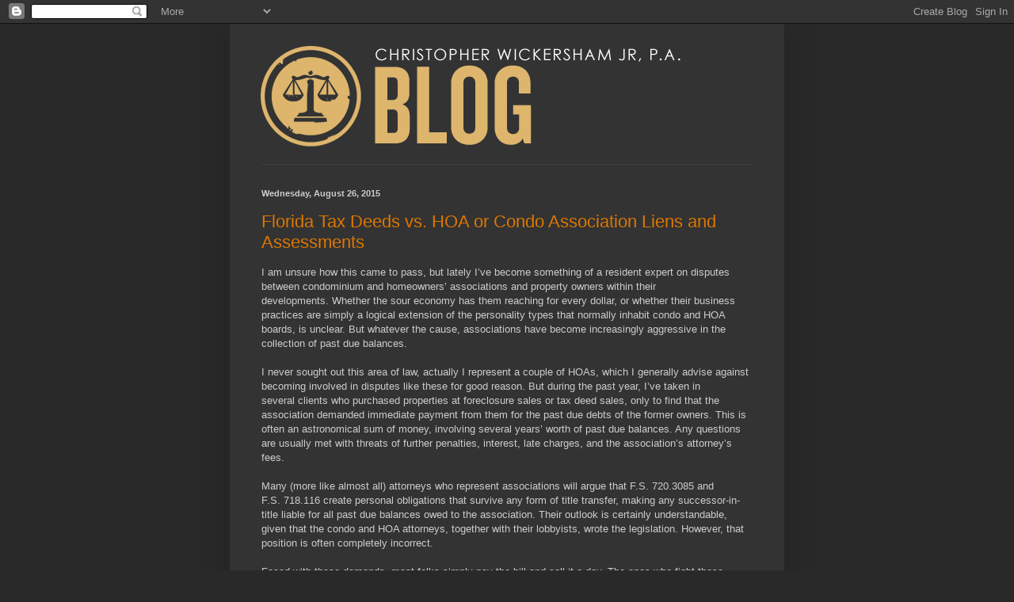

--- FILE ---
content_type: text/html; charset=UTF-8
request_url: https://chriswickershampa.blogspot.com/
body_size: 15120
content:
<!DOCTYPE html>
<html class='v2' dir='ltr' lang='en'>
<head>
<link href='https://www.blogger.com/static/v1/widgets/335934321-css_bundle_v2.css' rel='stylesheet' type='text/css'/>
<meta content='width=1100' name='viewport'/>
<meta content='text/html; charset=UTF-8' http-equiv='Content-Type'/>
<meta content='blogger' name='generator'/>
<link href='https://chriswickershampa.blogspot.com/favicon.ico' rel='icon' type='image/x-icon'/>
<link href='http://chriswickershampa.blogspot.com/' rel='canonical'/>
<link rel="alternate" type="application/atom+xml" title="Christopher Wickersham Jr, P.A.  - Atom" href="https://chriswickershampa.blogspot.com/feeds/posts/default" />
<link rel="alternate" type="application/rss+xml" title="Christopher Wickersham Jr, P.A.  - RSS" href="https://chriswickershampa.blogspot.com/feeds/posts/default?alt=rss" />
<link rel="service.post" type="application/atom+xml" title="Christopher Wickersham Jr, P.A.  - Atom" href="https://www.blogger.com/feeds/1586496024719903621/posts/default" />
<link rel="me" href="https://www.blogger.com/profile/04300977673887092992" />
<!--Can't find substitution for tag [blog.ieCssRetrofitLinks]-->
<meta content='http://chriswickershampa.blogspot.com/' property='og:url'/>
<meta content='Christopher Wickersham Jr, P.A. ' property='og:title'/>
<meta content='' property='og:description'/>
<title>Christopher Wickersham Jr, P.A. </title>
<style id='page-skin-1' type='text/css'><!--
/*
-----------------------------------------------
Blogger Template Style
Name:     Simple
Designer: Blogger
URL:      www.blogger.com
----------------------------------------------- */
/* Content
----------------------------------------------- */
body {
font: normal normal 12px Arial, Tahoma, Helvetica, FreeSans, sans-serif;
color: #cccccc;
background: #292929 none repeat scroll top left;
padding: 0 40px 40px 40px;
}
html body .region-inner {
min-width: 0;
max-width: 100%;
width: auto;
}
h2 {
font-size: 22px;
}
a:link {
text-decoration:none;
color: #dd7700;
}
a:visited {
text-decoration:none;
color: #cc6600;
}
a:hover {
text-decoration:underline;
color: #cc6600;
}
.body-fauxcolumn-outer .fauxcolumn-inner {
background: transparent none repeat scroll top left;
_background-image: none;
}
.body-fauxcolumn-outer .cap-top {
position: absolute;
z-index: 1;
height: 400px;
width: 100%;
}
.body-fauxcolumn-outer .cap-top .cap-left {
width: 100%;
background: transparent none repeat-x scroll top left;
_background-image: none;
}
.content-outer {
-moz-box-shadow: 0 0 40px rgba(0, 0, 0, .15);
-webkit-box-shadow: 0 0 5px rgba(0, 0, 0, .15);
-goog-ms-box-shadow: 0 0 10px #333333;
box-shadow: 0 0 40px rgba(0, 0, 0, .15);
margin-bottom: 1px;
}
.content-inner {
padding: 10px 10px;
}
.content-inner {
background-color: #333333;
}
/* Header
----------------------------------------------- */
.header-outer {
background: transparent none repeat-x scroll 0 -400px;
_background-image: none;
}
.Header h1 {
font: normal normal 60px Arial, Tahoma, Helvetica, FreeSans, sans-serif;
color: #d1a75d;
text-shadow: -1px -1px 1px rgba(0, 0, 0, .2);
}
.Header h1 a {
color: #d1a75d;
}
.Header .description {
font-size: 140%;
color: #aaaaaa;
}
.header-inner .Header .titlewrapper {
padding: 22px 30px;
}
.header-inner .Header .descriptionwrapper {
padding: 0 30px;
}
/* Tabs
----------------------------------------------- */
.tabs-inner .section:first-child {
border-top: 1px solid #404040;
}
.tabs-inner .section:first-child ul {
margin-top: -1px;
border-top: 1px solid #404040;
border-left: 0 solid #404040;
border-right: 0 solid #404040;
}
.tabs-inner .widget ul {
background: #222222 none repeat-x scroll 0 -800px;
_background-image: none;
border-bottom: 1px solid #404040;
margin-top: 0;
margin-left: -30px;
margin-right: -30px;
}
.tabs-inner .widget li a {
display: inline-block;
padding: .6em 1em;
font: normal normal 14px Arial, Tahoma, Helvetica, FreeSans, sans-serif;
color: #999999;
border-left: 1px solid #333333;
border-right: 0 solid #404040;
}
.tabs-inner .widget li:first-child a {
border-left: none;
}
.tabs-inner .widget li.selected a, .tabs-inner .widget li a:hover {
color: #ffffff;
background-color: #000000;
text-decoration: none;
}
/* Columns
----------------------------------------------- */
.main-outer {
border-top: 0 solid #404040;
}
.fauxcolumn-left-outer .fauxcolumn-inner {
border-right: 1px solid #404040;
}
.fauxcolumn-right-outer .fauxcolumn-inner {
border-left: 1px solid #404040;
}
/* Headings
----------------------------------------------- */
div.widget > h2,
div.widget h2.title {
margin: 0 0 1em 0;
font: normal bold 11px Arial, Tahoma, Helvetica, FreeSans, sans-serif;
color: #ffffff;
}
/* Widgets
----------------------------------------------- */
.widget .zippy {
color: #999999;
text-shadow: 2px 2px 1px rgba(0, 0, 0, .1);
}
.widget .popular-posts ul {
list-style: none;
}
/* Posts
----------------------------------------------- */
h2.date-header {
font: normal bold 11px Arial, Tahoma, Helvetica, FreeSans, sans-serif;
}
.date-header span {
background-color: transparent;
color: #cccccc;
padding: inherit;
letter-spacing: inherit;
margin: inherit;
}
.main-inner {
padding-top: 30px;
padding-bottom: 30px;
}
.main-inner .column-center-inner {
padding: 0 15px;
}
.main-inner .column-center-inner .section {
margin: 0 15px;
}
.post {
margin: 0 0 25px 0;
}
h3.post-title, .comments h4 {
font: normal normal 22px Arial, Tahoma, Helvetica, FreeSans, sans-serif;
margin: .75em 0 0;
}
.post-body {
font-size: 110%;
line-height: 1.4;
position: relative;
}
.post-body img, .post-body .tr-caption-container, .Profile img, .Image img,
.BlogList .item-thumbnail img {
padding: 0;
background: #111111;
border: 1px solid #111111;
-moz-box-shadow: 1px 1px 5px rgba(0, 0, 0, .1);
-webkit-box-shadow: 1px 1px 5px rgba(0, 0, 0, .1);
box-shadow: 1px 1px 5px rgba(0, 0, 0, .1);
}
.post-body img, .post-body .tr-caption-container {
padding: 1px;
}
.post-body .tr-caption-container {
color: #cccccc;
}
.post-body .tr-caption-container img {
padding: 0;
background: transparent;
border: none;
-moz-box-shadow: 0 0 0 rgba(0, 0, 0, .1);
-webkit-box-shadow: 0 0 0 rgba(0, 0, 0, .1);
box-shadow: 0 0 0 rgba(0, 0, 0, .1);
}
.post-header {
margin: 0 0 1.5em;
line-height: 1.6;
font-size: 90%;
}
.post-footer {
margin: 20px -2px 0;
padding: 5px 10px;
color: #888888;
background-color: #303030;
border-bottom: 1px solid #444444;
line-height: 1.6;
font-size: 90%;
}
#comments .comment-author {
padding-top: 1.5em;
border-top: 1px solid #404040;
background-position: 0 1.5em;
}
#comments .comment-author:first-child {
padding-top: 0;
border-top: none;
}
.avatar-image-container {
margin: .2em 0 0;
}
#comments .avatar-image-container img {
border: 1px solid #111111;
}
/* Comments
----------------------------------------------- */
.comments .comments-content .icon.blog-author {
background-repeat: no-repeat;
background-image: url([data-uri]);
}
.comments .comments-content .loadmore a {
border-top: 1px solid #999999;
border-bottom: 1px solid #999999;
}
.comments .comment-thread.inline-thread {
background-color: #303030;
}
.comments .continue {
border-top: 2px solid #999999;
}
/* Accents
---------------------------------------------- */
.section-columns td.columns-cell {
border-left: 1px solid #404040;
}
.blog-pager {
background: transparent none no-repeat scroll top center;
}
.blog-pager-older-link, .home-link,
.blog-pager-newer-link {
background-color: #333333;
padding: 5px;
}
.footer-outer {
border-top: 0 dashed #bbbbbb;
}
/* Mobile
----------------------------------------------- */
body.mobile  {
background-size: auto;
}
.mobile .body-fauxcolumn-outer {
background: transparent none repeat scroll top left;
}
.mobile .body-fauxcolumn-outer .cap-top {
background-size: 100% auto;
}
.mobile .content-outer {
-webkit-box-shadow: 0 0 3px rgba(0, 0, 0, .15);
box-shadow: 0 0 3px rgba(0, 0, 0, .15);
}
.mobile .tabs-inner .widget ul {
margin-left: 0;
margin-right: 0;
}
.mobile .post {
margin: 0;
}
.mobile .main-inner .column-center-inner .section {
margin: 0;
}
.mobile .date-header span {
padding: 0.1em 10px;
margin: 0 -10px;
}
.mobile h3.post-title {
margin: 0;
}
.mobile .blog-pager {
background: transparent none no-repeat scroll top center;
}
.mobile .footer-outer {
border-top: none;
}
.mobile .main-inner, .mobile .footer-inner {
background-color: #333333;
}
.mobile-index-contents {
color: #cccccc;
}
.mobile-link-button {
background-color: #dd7700;
}
.mobile-link-button a:link, .mobile-link-button a:visited {
color: #ffffff;
}
.mobile .tabs-inner .section:first-child {
border-top: none;
}
.mobile .tabs-inner .PageList .widget-content {
background-color: #000000;
color: #ffffff;
border-top: 1px solid #404040;
border-bottom: 1px solid #404040;
}
.mobile .tabs-inner .PageList .widget-content .pagelist-arrow {
border-left: 1px solid #404040;
}

--></style>
<style id='template-skin-1' type='text/css'><!--
body {
min-width: 700px;
}
.content-outer, .content-fauxcolumn-outer, .region-inner {
min-width: 700px;
max-width: 700px;
_width: 700px;
}
.main-inner .columns {
padding-left: 0px;
padding-right: 0px;
}
.main-inner .fauxcolumn-center-outer {
left: 0px;
right: 0px;
/* IE6 does not respect left and right together */
_width: expression(this.parentNode.offsetWidth -
parseInt("0px") -
parseInt("0px") + 'px');
}
.main-inner .fauxcolumn-left-outer {
width: 0px;
}
.main-inner .fauxcolumn-right-outer {
width: 0px;
}
.main-inner .column-left-outer {
width: 0px;
right: 100%;
margin-left: -0px;
}
.main-inner .column-right-outer {
width: 0px;
margin-right: -0px;
}
#layout {
min-width: 0;
}
#layout .content-outer {
min-width: 0;
width: 800px;
}
#layout .region-inner {
min-width: 0;
width: auto;
}
body#layout div.add_widget {
padding: 8px;
}
body#layout div.add_widget a {
margin-left: 32px;
}
--></style>
<link href='https://www.blogger.com/dyn-css/authorization.css?targetBlogID=1586496024719903621&amp;zx=a07f1504-112f-49f9-99bc-963dfbdd096d' media='none' onload='if(media!=&#39;all&#39;)media=&#39;all&#39;' rel='stylesheet'/><noscript><link href='https://www.blogger.com/dyn-css/authorization.css?targetBlogID=1586496024719903621&amp;zx=a07f1504-112f-49f9-99bc-963dfbdd096d' rel='stylesheet'/></noscript>
<meta name='google-adsense-platform-account' content='ca-host-pub-1556223355139109'/>
<meta name='google-adsense-platform-domain' content='blogspot.com'/>

</head>
<body class='loading variant-dark'>
<div class='navbar section' id='navbar' name='Navbar'><div class='widget Navbar' data-version='1' id='Navbar1'><script type="text/javascript">
    function setAttributeOnload(object, attribute, val) {
      if(window.addEventListener) {
        window.addEventListener('load',
          function(){ object[attribute] = val; }, false);
      } else {
        window.attachEvent('onload', function(){ object[attribute] = val; });
      }
    }
  </script>
<div id="navbar-iframe-container"></div>
<script type="text/javascript" src="https://apis.google.com/js/platform.js"></script>
<script type="text/javascript">
      gapi.load("gapi.iframes:gapi.iframes.style.bubble", function() {
        if (gapi.iframes && gapi.iframes.getContext) {
          gapi.iframes.getContext().openChild({
              url: 'https://www.blogger.com/navbar/1586496024719903621?origin\x3dhttps://chriswickershampa.blogspot.com',
              where: document.getElementById("navbar-iframe-container"),
              id: "navbar-iframe"
          });
        }
      });
    </script><script type="text/javascript">
(function() {
var script = document.createElement('script');
script.type = 'text/javascript';
script.src = '//pagead2.googlesyndication.com/pagead/js/google_top_exp.js';
var head = document.getElementsByTagName('head')[0];
if (head) {
head.appendChild(script);
}})();
</script>
</div></div>
<div itemscope='itemscope' itemtype='http://schema.org/Blog' style='display: none;'>
<meta content='Christopher Wickersham Jr, P.A. ' itemprop='name'/>
</div>
<div class='body-fauxcolumns'>
<div class='fauxcolumn-outer body-fauxcolumn-outer'>
<div class='cap-top'>
<div class='cap-left'></div>
<div class='cap-right'></div>
</div>
<div class='fauxborder-left'>
<div class='fauxborder-right'></div>
<div class='fauxcolumn-inner'>
</div>
</div>
<div class='cap-bottom'>
<div class='cap-left'></div>
<div class='cap-right'></div>
</div>
</div>
</div>
<div class='content'>
<div class='content-fauxcolumns'>
<div class='fauxcolumn-outer content-fauxcolumn-outer'>
<div class='cap-top'>
<div class='cap-left'></div>
<div class='cap-right'></div>
</div>
<div class='fauxborder-left'>
<div class='fauxborder-right'></div>
<div class='fauxcolumn-inner'>
</div>
</div>
<div class='cap-bottom'>
<div class='cap-left'></div>
<div class='cap-right'></div>
</div>
</div>
</div>
<div class='content-outer'>
<div class='content-cap-top cap-top'>
<div class='cap-left'></div>
<div class='cap-right'></div>
</div>
<div class='fauxborder-left content-fauxborder-left'>
<div class='fauxborder-right content-fauxborder-right'></div>
<div class='content-inner'>
<header>
<div class='header-outer'>
<div class='header-cap-top cap-top'>
<div class='cap-left'></div>
<div class='cap-right'></div>
</div>
<div class='fauxborder-left header-fauxborder-left'>
<div class='fauxborder-right header-fauxborder-right'></div>
<div class='region-inner header-inner'>
<div class='header section' id='header' name='Header'><div class='widget Header' data-version='1' id='Header1'>
<div id='header-inner'>
<a href='https://chriswickershampa.blogspot.com/' style='display: block'>
<img alt='Christopher Wickersham Jr, P.A. ' height='167px; ' id='Header1_headerimg' src='https://blogger.googleusercontent.com/img/b/R29vZ2xl/AVvXsEjwK1pbRGcSqMFocHcLi_cpNf0_LPuhO29pWemMIzzqTs5YfoSM2eoB8sbdShVw8acrSuFNklkX4eVM61PTZ6jb9eOfh5Z77hp1nlylKWJ0K5tNwo0ITmuKqnskESFgHyfcntPkahk12Qw/s680/CW_blogheader.png' style='display: block' width='680px; '/>
</a>
</div>
</div></div>
</div>
</div>
<div class='header-cap-bottom cap-bottom'>
<div class='cap-left'></div>
<div class='cap-right'></div>
</div>
</div>
</header>
<div class='tabs-outer'>
<div class='tabs-cap-top cap-top'>
<div class='cap-left'></div>
<div class='cap-right'></div>
</div>
<div class='fauxborder-left tabs-fauxborder-left'>
<div class='fauxborder-right tabs-fauxborder-right'></div>
<div class='region-inner tabs-inner'>
<div class='tabs no-items section' id='crosscol' name='Cross-Column'></div>
<div class='tabs no-items section' id='crosscol-overflow' name='Cross-Column 2'></div>
</div>
</div>
<div class='tabs-cap-bottom cap-bottom'>
<div class='cap-left'></div>
<div class='cap-right'></div>
</div>
</div>
<div class='main-outer'>
<div class='main-cap-top cap-top'>
<div class='cap-left'></div>
<div class='cap-right'></div>
</div>
<div class='fauxborder-left main-fauxborder-left'>
<div class='fauxborder-right main-fauxborder-right'></div>
<div class='region-inner main-inner'>
<div class='columns fauxcolumns'>
<div class='fauxcolumn-outer fauxcolumn-center-outer'>
<div class='cap-top'>
<div class='cap-left'></div>
<div class='cap-right'></div>
</div>
<div class='fauxborder-left'>
<div class='fauxborder-right'></div>
<div class='fauxcolumn-inner'>
</div>
</div>
<div class='cap-bottom'>
<div class='cap-left'></div>
<div class='cap-right'></div>
</div>
</div>
<div class='fauxcolumn-outer fauxcolumn-left-outer'>
<div class='cap-top'>
<div class='cap-left'></div>
<div class='cap-right'></div>
</div>
<div class='fauxborder-left'>
<div class='fauxborder-right'></div>
<div class='fauxcolumn-inner'>
</div>
</div>
<div class='cap-bottom'>
<div class='cap-left'></div>
<div class='cap-right'></div>
</div>
</div>
<div class='fauxcolumn-outer fauxcolumn-right-outer'>
<div class='cap-top'>
<div class='cap-left'></div>
<div class='cap-right'></div>
</div>
<div class='fauxborder-left'>
<div class='fauxborder-right'></div>
<div class='fauxcolumn-inner'>
</div>
</div>
<div class='cap-bottom'>
<div class='cap-left'></div>
<div class='cap-right'></div>
</div>
</div>
<!-- corrects IE6 width calculation -->
<div class='columns-inner'>
<div class='column-center-outer'>
<div class='column-center-inner'>
<div class='main section' id='main' name='Main'><div class='widget Blog' data-version='1' id='Blog1'>
<div class='blog-posts hfeed'>

          <div class="date-outer">
        
<h2 class='date-header'><span>Wednesday, August 26, 2015</span></h2>

          <div class="date-posts">
        
<div class='post-outer'>
<div class='post hentry uncustomized-post-template' itemprop='blogPost' itemscope='itemscope' itemtype='http://schema.org/BlogPosting'>
<meta content='1586496024719903621' itemprop='blogId'/>
<meta content='8659316624681640310' itemprop='postId'/>
<a name='8659316624681640310'></a>
<h3 class='post-title entry-title' itemprop='name'>
<a href='https://chriswickershampa.blogspot.com/2015/08/florida-tax-deeds-vs-hoa-or-condo.html'>Florida Tax Deeds vs. HOA or Condo Association Liens and Assessments</a>
</h3>
<div class='post-header'>
<div class='post-header-line-1'></div>
</div>
<div class='post-body entry-content' id='post-body-8659316624681640310' itemprop='description articleBody'>
I am unsure how this came to pass, but lately I&#8217;ve&nbsp;become something 
of&nbsp;a resident expert on disputes between condominium&nbsp;and homeowners&#8217; 
associations&nbsp;and&nbsp;property owners within their developments.&nbsp;Whether the 
sour economy&nbsp;has them reaching for every dollar, or&nbsp;whether their 
business practices are simply&nbsp;a logical&nbsp;extension of&nbsp;the&nbsp;personality 
types that&nbsp;normally inhabit condo&nbsp;and HOA boards, is unclear. But 
whatever the cause, associations&nbsp;have become increasingly aggressive in 
the collection of past due balances.<br />
<br />
I never sought out this area of law,&nbsp;actually I&nbsp;represent a couple 
of&nbsp;HOAs, which&nbsp;I generally advise&nbsp;against becoming involved in disputes 
like&nbsp;these for good reason. But during the past year, I&#8217;ve taken&nbsp;in 
several&nbsp;clients who&nbsp;purchased properties at foreclosure sales&nbsp;or&nbsp;tax 
deed sales, only to find that the association demanded immediate payment
 from them for&nbsp;the past due debts&nbsp;of the&nbsp;former owners. This is 
often&nbsp;an&nbsp;astronomical sum of money, involving several years&#8217; worth of 
past due balances. Any&nbsp;questions are usually&nbsp;met with threats of further
 penalties, interest, late charges, and the association&#8217;s attorney&#8217;s 
fees.<br />
<br />

Many&nbsp;(more like&nbsp;almost all) attorneys&nbsp;who represent&nbsp;associations 
will&nbsp;argue that F.S. 720.3085 and F.S.&nbsp;718.116 create&nbsp;personal 
obligations that survive any form of&nbsp;title transfer,&nbsp;making&nbsp;any 
successor-in-title&nbsp;liable for all past due balances owed to the 
association. Their outlook is certainly understandable, given that the 
condo and HOA attorneys, together with their lobbyists,&nbsp;wrote the 
legislation.&nbsp;However,&nbsp;that position&nbsp;is&nbsp;often&nbsp;completely&nbsp;incorrect.<br />
<br />

Faced with these demands, most folks&nbsp;simply pay the bill&nbsp;and call it a
 day. The ones who fight these battles&nbsp;usually tend to be banks or 
investors who don&#8217;t&nbsp;live in the association. I suspect this is&nbsp;because 
most folks&nbsp;don&#8217;t like the&nbsp;concept of&nbsp;suing their neighbors. 
Personally,&nbsp;I&nbsp;take the view that if your neighbors need suing, well then
 that&#8217;s hardly your fault. I don&#8217;t live in an HOA myself,&nbsp;and nor would 
I, after seeing&nbsp;what I&#8217;ve seen. But I digress.<br />
<br />

To get to the nuts and bolts of two disputes in particular, 
one&nbsp;involved a condominium association arguing&nbsp;that its claims&nbsp;against 
my&nbsp;client for&nbsp;the past due debts of the former owners&nbsp;survived a tax 
deed, and the second involved&nbsp;a homeowners&#8217; association arguing that its
 claims against my client for the past due debts of&nbsp;the former owners 
survived a mortgage foreclosure sale.<br />
<br />

To&nbsp;start first with the tax deed, the association argued there is an 
inherent conflict between Chapters 197 and 718, where 718.116 contains 
language&nbsp;stating that any successor in title is personally liable for 
any debts&nbsp;the former owners owed to the association,&nbsp;&#8221;<em>regardles of how his or her title has been acquired</em>&#8221; which, it argued, must include tax deeds.<br />
<br />

The problem is,&nbsp;that really&nbsp;doesn&#8217;t apply to tax deeds. F.S. 197.552 
plainly states that the survival of any&nbsp;debt or lien through a tax deed 
is governed exclusively by&nbsp;Chapter 197, and&nbsp;the legislature would have 
had to amend Chapter 197, not Chapters 718 or&nbsp;720,&nbsp;in order to allow for
 the survival of association debts through tax deeds.&nbsp;The 
legislature&nbsp;did not do so, and any argument about any&nbsp;language contained
 in 718 or 720 somehow altering the survival of debts through tax deeds 
is inapplicable, where 197.552 established that&nbsp;Chapter 197 is the sole 
vehicle for determining the survival of debts through tax deeds.<br />
<br />

Astonishingly there is no published case in Florida on this point of&nbsp;law. The closest thing is <span style="text-decoration: underline;">Sugarmill Woods&nbsp;Oaks Village&nbsp;Association, Inc. v. Wires</span>,&nbsp;766
 So.2d 487 (5th DCA, 2000), which is distinguishable and involves a 
different fact pattern, and a different statute which at that time 
lacked the joint and several personal liability provisions&nbsp;found in 
718.116 and&nbsp;720.3085. I&nbsp;won this case before the very well-regarded 
Chief Judge of the 7th Judicial Circuit, which should at least clear 
this issue up within that territory. However, until one of these cases 
makes it to&nbsp;a district court of appeal, this issue will continue to 
be&nbsp;encountered on&nbsp;a case-by-case / circuit-by-circuit basis.<br />
<br />

The second case involves a&nbsp;homeowners&#8217; association which claimed that
 my client&nbsp;was liable for the past due balances owed by the former 
owner, after acquiring title at a foreclosure sale. The 
association&nbsp;filed a lien against the property and sued my client to 
recover these amounts.&nbsp;I responded by filing a counterclaim and moving 
for summary judgment on the association&#8217;s claims,&nbsp;which&nbsp;I won. 
My&nbsp;counterclaim for slander of title&nbsp;(the association&#8217;s&nbsp;lien and lawsuit
 cost my client a lost sale)&nbsp;and to recover my client&#8217;s attorney&#8217;s fees 
and costs&nbsp;remains pending.<br />
<br />

The problem for the HOA in this second&nbsp;case was that it&nbsp;hadn&#8217;t 
bothered to read its own declaration of covenants and restrictions 
before filing suit against my client. I mean that literally, and far 
from being surprising, this is something I&#8217;ve&nbsp;seen occur repeatedly.&nbsp;Of 
course, I do&nbsp;read them, and unfortunately for the HOA,&nbsp;its declaration 
contains provisions that made any debt owed to the HOA subordinate to 
first mortgages (which the foreclosed mortgage was), and&nbsp;also&nbsp;provides 
that no debt owed to the association&nbsp;would &#8220;pass to any successor in 
title unless assumed by them.&#8221;&nbsp;Oops.<br />
<br />

This&nbsp;one really&nbsp;makes you wince.&nbsp;As a lawyer, I can&#8217;t imagine a worse &#8220;<em>oh $h#%</em>&#8221;
 moment; The thought of&nbsp;finding oneself in a situation like that&nbsp;is the 
kind of thing that keeps you up night in this profession. With that 
being said,&nbsp;this particular&nbsp;HOA and its former&nbsp;attorney (since replaced 
by insurance defense counsel who behaves professionally)&nbsp;truly deserved 
it. This was one of the most unnecessarily acrimonious cases I&#8217;ve 
ever&nbsp;had the displeasure of handling, from&nbsp;opposing 
counsel&nbsp;screaming&nbsp;in&nbsp;one depo, to his spending most of&nbsp;another depo 
trying to insult the witness with not-so-subtle remarks about his sexual
 proclivities, to refusing to comply with&nbsp;discovery requests&nbsp;or anything
 else, even after the judge had already&nbsp;ordered sanctions,&nbsp;the opposing 
side&#8217;s behavior&nbsp;really ran the whole gamut. It was more of&nbsp;a lengthy 
temper tantrum than anything else.&nbsp;What&nbsp;did any of it&nbsp;have to do with 
HOA liens, you might ask?&nbsp;Well you got me there. I suppose we&#8217;re back to
 that well-deserved stereotype regarding personality types and HOAs and 
condo associations.<br />

The moral of this post&nbsp;is that,&nbsp;if you&#8217;re presented with&nbsp;some 
threatening demand or another from an HOA or a condominium association, 
especially&nbsp;one involving the past-due debts of the former owner&nbsp;or 
Florida stautes 720.3085&nbsp;or 718.116, then you ought to look into what 
your options are before simply paying up. Or I am happy to handle it for
 you anywhere in the state. The way&nbsp;these associations&nbsp;behave, which is 
to say&nbsp;with total disregard&nbsp;for&nbsp;the rights of the 
affected&nbsp;property&nbsp;owner, is rapidly becoming a pet peeve of mine.<br />
<br />

Quite often, the association is just flat out wrong in its 
interpretation, or is proceeding without regard to&nbsp;the property owner&#8217;s 
rights as&nbsp;established&nbsp;in its own declaration. In Florida, you have&nbsp;the 
ability to&nbsp;waive&nbsp;most common-law and statutory rights by contract, and 
though we&#8217;re used to this always being slanted in someone else&#8217;s favor, 
the fact is that this sword cuts both ways. If the declaration conflicts
 with the statute, then the&nbsp;declaration will almost certainly control 
for one of&nbsp;two reasons, either A)&nbsp;The declaration was recorded prior to 
the enactment of the&nbsp;joint and several liability statutory sections, and
 the statute cannot unconstitutionally alter a pre-existing contract 
that runs with the land from the date it was recorded (the declaration 
would need to&nbsp;be amended to make the statute operative), or B) If the 
declaration was recorded after the enactment, and contains provisions 
contrary to&nbsp;the association&#8217;s claims,&nbsp;then it operates as a voluntary 
contractual&nbsp;waiver of the association&#8217;s statutory rights. When you 
really get into these disputes, more often than not&nbsp;the declarations 
contain some provision or&nbsp;another&nbsp;that expressly provides 
that&nbsp;the&nbsp;foreclosure of a first mortgage would extinguish the 
association&#8217;s claim,&nbsp;or otherwise provides that&nbsp;such debts do not pass 
to successors in title.<br />
<br />

I have been surprised to discover just how often&nbsp;these associations 
are simply acting however&nbsp;they wish,&nbsp;without regard&nbsp;for the property 
owner&#8217;s contractual rights under the declaration. As a side note,&nbsp;each 
of the clients in the two cases I mentioned&nbsp;expressed that they 
encountered serious difficulty&nbsp;in finding an&nbsp;attorney willing to accept 
their case at all, as apparently&nbsp;with&nbsp;few exceptions the attorneys&nbsp;who 
practice in this area tend to&nbsp;represent the associations, 
not&nbsp;disgruntled property owners.&nbsp;Which is fine by me,&nbsp;I happen to enjoy 
this&nbsp;kind of&nbsp;work. So all&#8217;s well that ends well.
<div style='clear: both;'></div>
</div>
<div class='post-footer'>
<div class='post-footer-line post-footer-line-1'>
<span class='post-author vcard'>
Posted by
<span class='fn' itemprop='author' itemscope='itemscope' itemtype='http://schema.org/Person'>
<meta content='https://www.blogger.com/profile/04300977673887092992' itemprop='url'/>
<a class='g-profile' href='https://www.blogger.com/profile/04300977673887092992' rel='author' title='author profile'>
<span itemprop='name'>Christopher Wickersham Jr, P.A.</span>
</a>
</span>
</span>
<span class='post-timestamp'>
at
<meta content='http://chriswickershampa.blogspot.com/2015/08/florida-tax-deeds-vs-hoa-or-condo.html' itemprop='url'/>
<a class='timestamp-link' href='https://chriswickershampa.blogspot.com/2015/08/florida-tax-deeds-vs-hoa-or-condo.html' rel='bookmark' title='permanent link'><abbr class='published' itemprop='datePublished' title='2015-08-26T19:40:00-07:00'>7:40&#8239;PM</abbr></a>
</span>
<span class='post-comment-link'>
<a class='comment-link' href='https://chriswickershampa.blogspot.com/2015/08/florida-tax-deeds-vs-hoa-or-condo.html#comment-form' onclick=''>
1 comment:
  </a>
</span>
<span class='post-icons'>
<span class='item-control blog-admin pid-251834400'>
<a href='https://www.blogger.com/post-edit.g?blogID=1586496024719903621&postID=8659316624681640310&from=pencil' title='Edit Post'>
<img alt='' class='icon-action' height='18' src='https://resources.blogblog.com/img/icon18_edit_allbkg.gif' width='18'/>
</a>
</span>
</span>
<div class='post-share-buttons goog-inline-block'>
<a class='goog-inline-block share-button sb-email' href='https://www.blogger.com/share-post.g?blogID=1586496024719903621&postID=8659316624681640310&target=email' target='_blank' title='Email This'><span class='share-button-link-text'>Email This</span></a><a class='goog-inline-block share-button sb-blog' href='https://www.blogger.com/share-post.g?blogID=1586496024719903621&postID=8659316624681640310&target=blog' onclick='window.open(this.href, "_blank", "height=270,width=475"); return false;' target='_blank' title='BlogThis!'><span class='share-button-link-text'>BlogThis!</span></a><a class='goog-inline-block share-button sb-twitter' href='https://www.blogger.com/share-post.g?blogID=1586496024719903621&postID=8659316624681640310&target=twitter' target='_blank' title='Share to X'><span class='share-button-link-text'>Share to X</span></a><a class='goog-inline-block share-button sb-facebook' href='https://www.blogger.com/share-post.g?blogID=1586496024719903621&postID=8659316624681640310&target=facebook' onclick='window.open(this.href, "_blank", "height=430,width=640"); return false;' target='_blank' title='Share to Facebook'><span class='share-button-link-text'>Share to Facebook</span></a><a class='goog-inline-block share-button sb-pinterest' href='https://www.blogger.com/share-post.g?blogID=1586496024719903621&postID=8659316624681640310&target=pinterest' target='_blank' title='Share to Pinterest'><span class='share-button-link-text'>Share to Pinterest</span></a>
</div>
</div>
<div class='post-footer-line post-footer-line-2'>
<span class='post-labels'>
</span>
</div>
<div class='post-footer-line post-footer-line-3'>
<span class='post-location'>
</span>
</div>
</div>
</div>
</div>
<div class='post-outer'>
<div class='post hentry uncustomized-post-template' itemprop='blogPost' itemscope='itemscope' itemtype='http://schema.org/BlogPosting'>
<meta content='1586496024719903621' itemprop='blogId'/>
<meta content='1309241806989389241' itemprop='postId'/>
<a name='1309241806989389241'></a>
<h3 class='post-title entry-title' itemprop='name'>
<a href='https://chriswickershampa.blogspot.com/2015/08/petitions-for-injunction-for-protection.html'>Petitions for Injunction for Protection Against Domestic Violence</a>
</h3>
<div class='post-header'>
<div class='post-header-line-1'></div>
</div>
<div class='post-body entry-content' id='post-body-1309241806989389241' itemprop='description articleBody'>
<div class="entry-content">
   Let me&nbsp;state up front that, if you truly feel threatened,&nbsp;or you 
find yourself the&nbsp;victim of domestic violence, then a Petition for 
Injunction&nbsp;is a worthwhile and necessary avenue to take, and an option 
that will allow you to end the abuse cycle and move on to bigger and 
better things, including one hopes a person who values you as a partner 
and an&nbsp;equal, rather than as a target.<br />
<br />

With that said, I recently spent&nbsp;two mornings in domestic violence 
court, and in watching several of these Petitions proceed before my case
 was called the first day, and the second day while I was waiting 
on&nbsp;copies after my case was called, it&nbsp;struck me that&nbsp;some people&nbsp;do not
 become aware of the potential repercussions until it may be too late. 
And these repercussions&nbsp;can be severe.&nbsp;I certainly do not want to 
discourage anyone who legitimately needs the protection afforded by an 
injunction.&nbsp;But&nbsp;what I am about to write&nbsp;happens to be&nbsp;the truth.<br />
<br />

The fact is, I observed a number of&nbsp;people&nbsp;pursuing Petitions for 
Injunction&nbsp;in&nbsp;what appeared to be efforts to obtain&nbsp;an upper-hand 
in&nbsp;divorce&nbsp;or custody battles, or in situations where there were 
certainly&nbsp;hot tempers and name-calling, but no actual&nbsp;violence&nbsp;and 
little or no supporting evidence.&nbsp;The problem with these&nbsp;types&nbsp;of 
Petitions is that the respondent&nbsp;generally files a cross-petition 
seeking an injunction against the petitioner, and now both face the same
 fate. A fate which&nbsp;many people seem unaware of, and&nbsp;which brings me to 
the point of this post.<br />
<br />

If&nbsp;a Petition for&nbsp;Injunction is granted&nbsp;by the court,&nbsp;the order 
then&nbsp;becomes a public record, which will&nbsp;almost&nbsp;certainly appear&nbsp;in any 
background check or employment screening process. This can be a 
career-killer, especially in&nbsp;fields where a respondent works with 
minors,&nbsp;or in&nbsp;professions&nbsp;involving law-enforcement&nbsp;or military 
servicemembers, where the respondent is routinely entrusted&nbsp;with deadly 
force.&nbsp;This also carries over to the private sector, which must consider
 the potential liability in hiring or retaining&nbsp;an employee who, 
courtesy of the Injunction,&nbsp;they now&nbsp;have actual knowledge&nbsp;may have 
violent propensities. In this already-flooded&nbsp;job market, that hardly 
adds to an employee&#8217;s competitive advantage.&nbsp;An Injunction also&nbsp;curtails
 certain rights, for example&nbsp;a respondent is generally&nbsp;forced to declare
 and surrender all weapons/firearms, and&nbsp;will have&nbsp;violated the 
injunction if one is found in his/her&nbsp;possession, regardless of whether 
it had anything to do with the petitioner or the injunction. This 
obviously presents a&nbsp;problem for LEOs and servicemembers.<br />
<br />

My client&#8217;s situation was not strategic, however after understanding 
the risks and potential downsides involved,&nbsp;the parties in my case 
realized it was better to leave each other alone willingly, and 
we&nbsp;reached an agreement to dismiss the cross-petitions. This&nbsp;was truly 
the best outcome for my client, who worked in a field where this would 
have significantly limited future career growth. In fact, many of the 
cases where both sides have attorneys tend to be resolved this way, as 
once&nbsp;someone sits down and explains the long-term risks and 
downsides&nbsp;involved, anger tends to subside and rational choices&nbsp;can 
be&nbsp;made, where the parties have all of the information necessary to make
 an informed decision.<br />
<br />

My worry is for the large number of <em>pro se</em> parties who 
proceed with cross-Petitions, and which Petitions&nbsp;are oftentimes granted
 against both parties, without any&nbsp;understanding of&nbsp;the long-term 
effects it may have on their future&nbsp;and career choices. If you are a 
victim of abuse, or are truly in fear for your safety, then&nbsp;filing a 
Petition for an Injunction for Protection may well be a life-saver, and 
you should not hesitate. But if&nbsp;your situation does not involve physical
 violence or a legitimate threat to your safety,&nbsp;then&nbsp;the downside risks
 really must be carefully weighed and considered.<br />

     </div>
<div style='clear: both;'></div>
</div>
<div class='post-footer'>
<div class='post-footer-line post-footer-line-1'>
<span class='post-author vcard'>
Posted by
<span class='fn' itemprop='author' itemscope='itemscope' itemtype='http://schema.org/Person'>
<meta content='https://www.blogger.com/profile/04300977673887092992' itemprop='url'/>
<a class='g-profile' href='https://www.blogger.com/profile/04300977673887092992' rel='author' title='author profile'>
<span itemprop='name'>Christopher Wickersham Jr, P.A.</span>
</a>
</span>
</span>
<span class='post-timestamp'>
at
<meta content='http://chriswickershampa.blogspot.com/2015/08/petitions-for-injunction-for-protection.html' itemprop='url'/>
<a class='timestamp-link' href='https://chriswickershampa.blogspot.com/2015/08/petitions-for-injunction-for-protection.html' rel='bookmark' title='permanent link'><abbr class='published' itemprop='datePublished' title='2015-08-26T19:38:00-07:00'>7:38&#8239;PM</abbr></a>
</span>
<span class='post-comment-link'>
<a class='comment-link' href='https://chriswickershampa.blogspot.com/2015/08/petitions-for-injunction-for-protection.html#comment-form' onclick=''>
No comments:
  </a>
</span>
<span class='post-icons'>
<span class='item-control blog-admin pid-251834400'>
<a href='https://www.blogger.com/post-edit.g?blogID=1586496024719903621&postID=1309241806989389241&from=pencil' title='Edit Post'>
<img alt='' class='icon-action' height='18' src='https://resources.blogblog.com/img/icon18_edit_allbkg.gif' width='18'/>
</a>
</span>
</span>
<div class='post-share-buttons goog-inline-block'>
<a class='goog-inline-block share-button sb-email' href='https://www.blogger.com/share-post.g?blogID=1586496024719903621&postID=1309241806989389241&target=email' target='_blank' title='Email This'><span class='share-button-link-text'>Email This</span></a><a class='goog-inline-block share-button sb-blog' href='https://www.blogger.com/share-post.g?blogID=1586496024719903621&postID=1309241806989389241&target=blog' onclick='window.open(this.href, "_blank", "height=270,width=475"); return false;' target='_blank' title='BlogThis!'><span class='share-button-link-text'>BlogThis!</span></a><a class='goog-inline-block share-button sb-twitter' href='https://www.blogger.com/share-post.g?blogID=1586496024719903621&postID=1309241806989389241&target=twitter' target='_blank' title='Share to X'><span class='share-button-link-text'>Share to X</span></a><a class='goog-inline-block share-button sb-facebook' href='https://www.blogger.com/share-post.g?blogID=1586496024719903621&postID=1309241806989389241&target=facebook' onclick='window.open(this.href, "_blank", "height=430,width=640"); return false;' target='_blank' title='Share to Facebook'><span class='share-button-link-text'>Share to Facebook</span></a><a class='goog-inline-block share-button sb-pinterest' href='https://www.blogger.com/share-post.g?blogID=1586496024719903621&postID=1309241806989389241&target=pinterest' target='_blank' title='Share to Pinterest'><span class='share-button-link-text'>Share to Pinterest</span></a>
</div>
</div>
<div class='post-footer-line post-footer-line-2'>
<span class='post-labels'>
</span>
</div>
<div class='post-footer-line post-footer-line-3'>
<span class='post-location'>
</span>
</div>
</div>
</div>
</div>
<div class='post-outer'>
<div class='post hentry uncustomized-post-template' itemprop='blogPost' itemscope='itemscope' itemtype='http://schema.org/BlogPosting'>
<meta content='1586496024719903621' itemprop='blogId'/>
<meta content='2299341619765190202' itemprop='postId'/>
<a name='2299341619765190202'></a>
<h3 class='post-title entry-title' itemprop='name'>
<a href='https://chriswickershampa.blogspot.com/2015/08/banks-finally-catching-on-to-collection.html'>Banks Finally Catching on to Collection of Deficiency Judgments</a>
</h3>
<div class='post-header'>
<div class='post-header-line-1'></div>
</div>
<div class='post-body entry-content' id='post-body-2299341619765190202' itemprop='description articleBody'>
I ran across this article in the Wall Street Journal the other day, entitled &#8220;The House is Gone but the Debt Lives On:&#8221;<br />
<br />
<a href="http://web.archive.org/web/20131108102513/http://online.wsj.com/article/SB10001424053111904060604576572532029526792.html">http://online.wsj.com/article/SB10001424053111904060604576572532029526792.html</a><br />

Which raises a rather disconcerting point that&nbsp;I have 
long&nbsp;been&nbsp;worried over;&nbsp;A&nbsp;staggeringly large&nbsp;segment of the population 
of the&nbsp;State of Florida has suffered through a mortgage foreclosure in 
the past 5 years, and&nbsp;during that same time the economy and&nbsp;local real 
estate markets collapsed.&nbsp;The combination of these factors meant that 
virtually every single&nbsp;one of these foreclosed properties sold for less 
(often&nbsp;far less)&nbsp;than its mortgage value at the judicial sale, leaving a
 balance owed by the foreclosed homeowner.<br />
<br />

Lenders have, thus far, been sleeping on their rights when it came to
 collecting these deficiencies,&nbsp;due to a variety of factors, not 
the&nbsp;least of which is that most of them were TARP recipients and only 
avoided collapse with the aid of bailouts from the same taxpayers they 
were&nbsp;foreclosing on. So they were in something of a public-relations 
catch-22 when it came to playing hardball.&nbsp;But 2008 is now&nbsp;a fading 
memory, at least in the eyes of Washington and the media, and time has 
marched on. Many banks failed, and the ones that remain 
ultimately&nbsp;repaid their government bailout funds.<br />
<br />

With banks no longer bound by many of&nbsp;the same public relations 
concerns, they are now beginning to go about collecting on&nbsp;these 
outstanding mortgage deficiencies. Some are selling the debts to 
collection agencies or&nbsp;junk debt buyers, and others are beginning to go 
after homeowners directly. As always in credit and collections law, 
those with salaries and personal property to garnish and attach&nbsp;are the 
most likely targets of collection efforts. Another wrinkle is mortgage 
insurors, who additionally may have the right to collect on a 
mortgage&nbsp;deficiency.<br />
<br />

I suspect that, as 2012 arrives, many people who were forced to walk 
away from a home or investment property, and who have thought that 
heart-wrenching period of turmoil was over, are going to wind up with a 
nasty surprise, as this appears to be the new hot-ticket item for 
collectors and junk debt buyers. Thankfully, these deficiencies are 
dischargeable in bankruptcy, and because of the sheer size of the 
obligation (deficiencies often run&nbsp;several hundred thousand dollars) the
 former homeowners are more likely to qualify for a Chapter 7, wherein 
the deficiency can be completely eliminated. Even so, it strikes me 
that&nbsp;just when people thought they were moving forward,&nbsp;out pops another
 roadblock, courtesy of the financial crisis.
<div style='clear: both;'></div>
</div>
<div class='post-footer'>
<div class='post-footer-line post-footer-line-1'>
<span class='post-author vcard'>
Posted by
<span class='fn' itemprop='author' itemscope='itemscope' itemtype='http://schema.org/Person'>
<meta content='https://www.blogger.com/profile/04300977673887092992' itemprop='url'/>
<a class='g-profile' href='https://www.blogger.com/profile/04300977673887092992' rel='author' title='author profile'>
<span itemprop='name'>Christopher Wickersham Jr, P.A.</span>
</a>
</span>
</span>
<span class='post-timestamp'>
at
<meta content='http://chriswickershampa.blogspot.com/2015/08/banks-finally-catching-on-to-collection.html' itemprop='url'/>
<a class='timestamp-link' href='https://chriswickershampa.blogspot.com/2015/08/banks-finally-catching-on-to-collection.html' rel='bookmark' title='permanent link'><abbr class='published' itemprop='datePublished' title='2015-08-26T19:38:00-07:00'>7:38&#8239;PM</abbr></a>
</span>
<span class='post-comment-link'>
<a class='comment-link' href='https://chriswickershampa.blogspot.com/2015/08/banks-finally-catching-on-to-collection.html#comment-form' onclick=''>
No comments:
  </a>
</span>
<span class='post-icons'>
<span class='item-control blog-admin pid-251834400'>
<a href='https://www.blogger.com/post-edit.g?blogID=1586496024719903621&postID=2299341619765190202&from=pencil' title='Edit Post'>
<img alt='' class='icon-action' height='18' src='https://resources.blogblog.com/img/icon18_edit_allbkg.gif' width='18'/>
</a>
</span>
</span>
<div class='post-share-buttons goog-inline-block'>
<a class='goog-inline-block share-button sb-email' href='https://www.blogger.com/share-post.g?blogID=1586496024719903621&postID=2299341619765190202&target=email' target='_blank' title='Email This'><span class='share-button-link-text'>Email This</span></a><a class='goog-inline-block share-button sb-blog' href='https://www.blogger.com/share-post.g?blogID=1586496024719903621&postID=2299341619765190202&target=blog' onclick='window.open(this.href, "_blank", "height=270,width=475"); return false;' target='_blank' title='BlogThis!'><span class='share-button-link-text'>BlogThis!</span></a><a class='goog-inline-block share-button sb-twitter' href='https://www.blogger.com/share-post.g?blogID=1586496024719903621&postID=2299341619765190202&target=twitter' target='_blank' title='Share to X'><span class='share-button-link-text'>Share to X</span></a><a class='goog-inline-block share-button sb-facebook' href='https://www.blogger.com/share-post.g?blogID=1586496024719903621&postID=2299341619765190202&target=facebook' onclick='window.open(this.href, "_blank", "height=430,width=640"); return false;' target='_blank' title='Share to Facebook'><span class='share-button-link-text'>Share to Facebook</span></a><a class='goog-inline-block share-button sb-pinterest' href='https://www.blogger.com/share-post.g?blogID=1586496024719903621&postID=2299341619765190202&target=pinterest' target='_blank' title='Share to Pinterest'><span class='share-button-link-text'>Share to Pinterest</span></a>
</div>
</div>
<div class='post-footer-line post-footer-line-2'>
<span class='post-labels'>
</span>
</div>
<div class='post-footer-line post-footer-line-3'>
<span class='post-location'>
</span>
</div>
</div>
</div>
</div>

        </div></div>
      
</div>
<div class='blog-pager' id='blog-pager'>
<a class='home-link' href='https://chriswickershampa.blogspot.com/'>Home</a>
</div>
<div class='clear'></div>
<div class='blog-feeds'>
<div class='feed-links'>
Subscribe to:
<a class='feed-link' href='https://chriswickershampa.blogspot.com/feeds/posts/default' target='_blank' type='application/atom+xml'>Comments (Atom)</a>
</div>
</div>
</div></div>
</div>
</div>
<div class='column-left-outer'>
<div class='column-left-inner'>
<aside>
</aside>
</div>
</div>
<div class='column-right-outer'>
<div class='column-right-inner'>
<aside>
</aside>
</div>
</div>
</div>
<div style='clear: both'></div>
<!-- columns -->
</div>
<!-- main -->
</div>
</div>
<div class='main-cap-bottom cap-bottom'>
<div class='cap-left'></div>
<div class='cap-right'></div>
</div>
</div>
<footer>
<div class='footer-outer'>
<div class='footer-cap-top cap-top'>
<div class='cap-left'></div>
<div class='cap-right'></div>
</div>
<div class='fauxborder-left footer-fauxborder-left'>
<div class='fauxborder-right footer-fauxborder-right'></div>
<div class='region-inner footer-inner'>
<div class='foot no-items section' id='footer-1'></div>
<!-- outside of the include in order to lock Attribution widget -->
<div class='foot section' id='footer-3' name='Footer'><div class='widget Attribution' data-version='1' id='Attribution1'>
<div class='widget-content' style='text-align: center;'>
Simple theme. Powered by <a href='https://www.blogger.com' target='_blank'>Blogger</a>.
</div>
<div class='clear'></div>
</div><div class='widget BlogArchive' data-version='1' id='BlogArchive1'>
<h2>Blog Archive</h2>
<div class='widget-content'>
<div id='ArchiveList'>
<div id='BlogArchive1_ArchiveList'>
<ul class='hierarchy'>
<li class='archivedate expanded'>
<a class='toggle' href='javascript:void(0)'>
<span class='zippy toggle-open'>

        &#9660;&#160;
      
</span>
</a>
<a class='post-count-link' href='https://chriswickershampa.blogspot.com/2015/'>
2015
</a>
<span class='post-count' dir='ltr'>(3)</span>
<ul class='hierarchy'>
<li class='archivedate expanded'>
<a class='toggle' href='javascript:void(0)'>
<span class='zippy toggle-open'>

        &#9660;&#160;
      
</span>
</a>
<a class='post-count-link' href='https://chriswickershampa.blogspot.com/2015/08/'>
August
</a>
<span class='post-count' dir='ltr'>(3)</span>
<ul class='posts'>
<li><a href='https://chriswickershampa.blogspot.com/2015/08/florida-tax-deeds-vs-hoa-or-condo.html'>Florida Tax Deeds vs. HOA or Condo Association Lie...</a></li>
<li><a href='https://chriswickershampa.blogspot.com/2015/08/petitions-for-injunction-for-protection.html'>Petitions for Injunction for Protection Against Do...</a></li>
<li><a href='https://chriswickershampa.blogspot.com/2015/08/banks-finally-catching-on-to-collection.html'>Banks Finally Catching on to Collection of Deficie...</a></li>
</ul>
</li>
</ul>
</li>
</ul>
</div>
</div>
<div class='clear'></div>
</div>
</div></div>
</div>
</div>
<div class='footer-cap-bottom cap-bottom'>
<div class='cap-left'></div>
<div class='cap-right'></div>
</div>
</div>
</footer>
<!-- content -->
</div>
</div>
<div class='content-cap-bottom cap-bottom'>
<div class='cap-left'></div>
<div class='cap-right'></div>
</div>
</div>
</div>
<script type='text/javascript'>
    window.setTimeout(function() {
        document.body.className = document.body.className.replace('loading', '');
      }, 10);
  </script>

<script type="text/javascript" src="https://www.blogger.com/static/v1/widgets/3845888474-widgets.js"></script>
<script type='text/javascript'>
window['__wavt'] = 'AOuZoY6nltW_UCXgymTt851e8PVNwOy03g:1768354137331';_WidgetManager._Init('//www.blogger.com/rearrange?blogID\x3d1586496024719903621','//chriswickershampa.blogspot.com/','1586496024719903621');
_WidgetManager._SetDataContext([{'name': 'blog', 'data': {'blogId': '1586496024719903621', 'title': 'Christopher Wickersham Jr, P.A. ', 'url': 'https://chriswickershampa.blogspot.com/', 'canonicalUrl': 'http://chriswickershampa.blogspot.com/', 'homepageUrl': 'https://chriswickershampa.blogspot.com/', 'searchUrl': 'https://chriswickershampa.blogspot.com/search', 'canonicalHomepageUrl': 'http://chriswickershampa.blogspot.com/', 'blogspotFaviconUrl': 'https://chriswickershampa.blogspot.com/favicon.ico', 'bloggerUrl': 'https://www.blogger.com', 'hasCustomDomain': false, 'httpsEnabled': true, 'enabledCommentProfileImages': true, 'gPlusViewType': 'FILTERED_POSTMOD', 'adultContent': false, 'analyticsAccountNumber': '', 'encoding': 'UTF-8', 'locale': 'en', 'localeUnderscoreDelimited': 'en', 'languageDirection': 'ltr', 'isPrivate': false, 'isMobile': false, 'isMobileRequest': false, 'mobileClass': '', 'isPrivateBlog': false, 'isDynamicViewsAvailable': true, 'feedLinks': '\x3clink rel\x3d\x22alternate\x22 type\x3d\x22application/atom+xml\x22 title\x3d\x22Christopher Wickersham Jr, P.A.  - Atom\x22 href\x3d\x22https://chriswickershampa.blogspot.com/feeds/posts/default\x22 /\x3e\n\x3clink rel\x3d\x22alternate\x22 type\x3d\x22application/rss+xml\x22 title\x3d\x22Christopher Wickersham Jr, P.A.  - RSS\x22 href\x3d\x22https://chriswickershampa.blogspot.com/feeds/posts/default?alt\x3drss\x22 /\x3e\n\x3clink rel\x3d\x22service.post\x22 type\x3d\x22application/atom+xml\x22 title\x3d\x22Christopher Wickersham Jr, P.A.  - Atom\x22 href\x3d\x22https://www.blogger.com/feeds/1586496024719903621/posts/default\x22 /\x3e\n', 'meTag': '\x3clink rel\x3d\x22me\x22 href\x3d\x22https://www.blogger.com/profile/04300977673887092992\x22 /\x3e\n', 'adsenseHostId': 'ca-host-pub-1556223355139109', 'adsenseHasAds': false, 'adsenseAutoAds': false, 'boqCommentIframeForm': true, 'loginRedirectParam': '', 'isGoogleEverywhereLinkTooltipEnabled': true, 'view': '', 'dynamicViewsCommentsSrc': '//www.blogblog.com/dynamicviews/4224c15c4e7c9321/js/comments.js', 'dynamicViewsScriptSrc': '//www.blogblog.com/dynamicviews/0986fae69b86b3aa', 'plusOneApiSrc': 'https://apis.google.com/js/platform.js', 'disableGComments': true, 'interstitialAccepted': false, 'sharing': {'platforms': [{'name': 'Get link', 'key': 'link', 'shareMessage': 'Get link', 'target': ''}, {'name': 'Facebook', 'key': 'facebook', 'shareMessage': 'Share to Facebook', 'target': 'facebook'}, {'name': 'BlogThis!', 'key': 'blogThis', 'shareMessage': 'BlogThis!', 'target': 'blog'}, {'name': 'X', 'key': 'twitter', 'shareMessage': 'Share to X', 'target': 'twitter'}, {'name': 'Pinterest', 'key': 'pinterest', 'shareMessage': 'Share to Pinterest', 'target': 'pinterest'}, {'name': 'Email', 'key': 'email', 'shareMessage': 'Email', 'target': 'email'}], 'disableGooglePlus': true, 'googlePlusShareButtonWidth': 0, 'googlePlusBootstrap': '\x3cscript type\x3d\x22text/javascript\x22\x3ewindow.___gcfg \x3d {\x27lang\x27: \x27en\x27};\x3c/script\x3e'}, 'hasCustomJumpLinkMessage': false, 'jumpLinkMessage': 'Read more', 'pageType': 'index', 'pageName': '', 'pageTitle': 'Christopher Wickersham Jr, P.A. '}}, {'name': 'features', 'data': {}}, {'name': 'messages', 'data': {'edit': 'Edit', 'linkCopiedToClipboard': 'Link copied to clipboard!', 'ok': 'Ok', 'postLink': 'Post Link'}}, {'name': 'template', 'data': {'name': 'Simple', 'localizedName': 'Simple', 'isResponsive': false, 'isAlternateRendering': false, 'isCustom': false, 'variant': 'dark', 'variantId': 'dark'}}, {'name': 'view', 'data': {'classic': {'name': 'classic', 'url': '?view\x3dclassic'}, 'flipcard': {'name': 'flipcard', 'url': '?view\x3dflipcard'}, 'magazine': {'name': 'magazine', 'url': '?view\x3dmagazine'}, 'mosaic': {'name': 'mosaic', 'url': '?view\x3dmosaic'}, 'sidebar': {'name': 'sidebar', 'url': '?view\x3dsidebar'}, 'snapshot': {'name': 'snapshot', 'url': '?view\x3dsnapshot'}, 'timeslide': {'name': 'timeslide', 'url': '?view\x3dtimeslide'}, 'isMobile': false, 'title': 'Christopher Wickersham Jr, P.A. ', 'description': '', 'url': 'https://chriswickershampa.blogspot.com/', 'type': 'feed', 'isSingleItem': false, 'isMultipleItems': true, 'isError': false, 'isPage': false, 'isPost': false, 'isHomepage': true, 'isArchive': false, 'isLabelSearch': false}}]);
_WidgetManager._RegisterWidget('_NavbarView', new _WidgetInfo('Navbar1', 'navbar', document.getElementById('Navbar1'), {}, 'displayModeFull'));
_WidgetManager._RegisterWidget('_HeaderView', new _WidgetInfo('Header1', 'header', document.getElementById('Header1'), {}, 'displayModeFull'));
_WidgetManager._RegisterWidget('_BlogView', new _WidgetInfo('Blog1', 'main', document.getElementById('Blog1'), {'cmtInteractionsEnabled': false, 'lightboxEnabled': true, 'lightboxModuleUrl': 'https://www.blogger.com/static/v1/jsbin/2485970545-lbx.js', 'lightboxCssUrl': 'https://www.blogger.com/static/v1/v-css/828616780-lightbox_bundle.css'}, 'displayModeFull'));
_WidgetManager._RegisterWidget('_AttributionView', new _WidgetInfo('Attribution1', 'footer-3', document.getElementById('Attribution1'), {}, 'displayModeFull'));
_WidgetManager._RegisterWidget('_BlogArchiveView', new _WidgetInfo('BlogArchive1', 'footer-3', document.getElementById('BlogArchive1'), {'languageDirection': 'ltr', 'loadingMessage': 'Loading\x26hellip;'}, 'displayModeFull'));
</script>
</body>
</html>